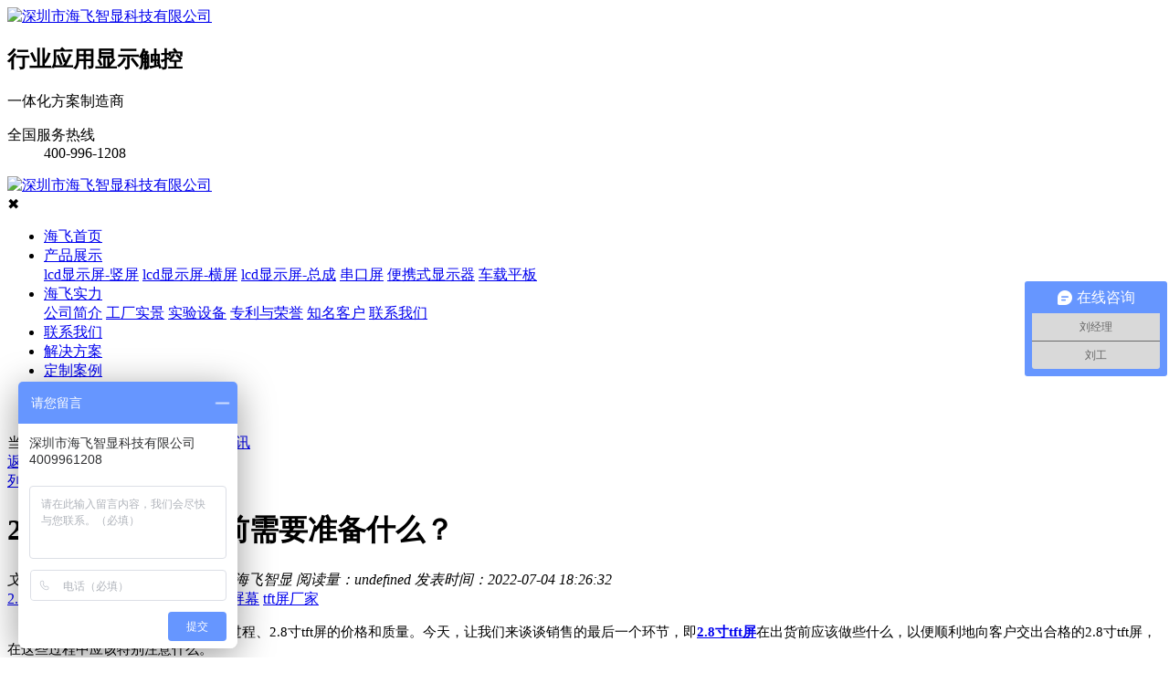

--- FILE ---
content_type: text/html
request_url: http://www.hifay.com.cn/news/202207041826321709.html
body_size: 15023
content:
<!DOCTYPE html>
<html>
<head>
    <meta http-equiv="Content-Type" content="text/html; charset=utf-8">
    <title>2.8寸tft屏在出货前需要准备什么？【海飞智显】-tft屏厂家</title>
            <meta name="Keywords" content="2.8寸tft屏,2.8寸lcd显示屏,2.8寸显示屏幕,tft屏厂家">
            <meta name="description" content="我们海飞智显是一家专业的2.8寸tft屏幕制造商，全年生产2.8寸tft屏幕，从1英寸到15英寸tft屏幕，触摸屏生产，产品质量保证，价格合理，欢迎客户需要咨询海飞智能显示客户服务！">
    <meta name="viewport" content="width=device-width,initial-scale=1,minimum-scale=1,maximum-scale=1,user-scalable=no">
    <meta name="apple-mobile-web-app-capable" content="yes">
    <meta name="apple-mobile-web-app-status-bar-style" content="black">
    <meta name="screen-orientation" content="portrait">
    <meta name="x5-orientation" content="portrait">
    <meta name="full-screen" content="no">
    <meta name="x5-fullscreen" content="true">
    <meta name="x5-page-mode" content="app">
    <meta name="msapplication-tap-highlight" content="no">
    <meta name="renderer" content="webkit">
    <meta name="referrer" content="always">
    <meta http-equiv="X-UA-Compatible" content="IE=edge,chrome=1">
    <link rel="stylesheet" href="/css/swiper.min.css">
    <link rel="stylesheet" href="/css/jquery.fancybox.css">
    <link rel="stylesheet" href="/css/common.css" />
    <link rel="stylesheet" href="/css/inpage.css" />
    <script src="/js/jquery-1.12.4.min.js"></script>
    <script src="/js/swiper.jquery.min.js"></script>
    <script src="/js/wow.js"></script>
    <script src="/js/jquery.fancybox.min.js"></script>
    <script src="/js/common.js"></script>
    <script src="/js/inpage.js"></script>
   <link rel="stylesheet" href="/css/grid.css"> <!--栅格系统样式表-->
    <!--统计代码-->
    <script>
var _hmt = _hmt || [];
(function() {
  var hm = document.createElement("script");
  hm.src = "https://hm.baidu.com/hm.js?6a9445d666356c259f2ca3f51fe5397d";
  var s = document.getElementsByTagName("script")[0]; 
  s.parentNode.insertBefore(hm, s);
})();
</script>
</head>

<body>
<script src="/sitefiles/assets/components/lodash-4.17.4.min.js" type="text/javascript"></script><script src="/sitefiles/assets/components/stlClient.js" type="text/javascript"></script>

<div id="app">
   <!-- header -->
<header class="header">
    <section class="wrapper head-inner">
        <div class="logo"><a href="http://www.hifay.com.cn/"><img src="/upload/images/2023/9/fdfa90b2750767de.png" alt="深圳市海飞智显科技有限公司"></a></div>
        <div class="slogan">
            <h2>行业应用显示触控</h2>
            <p>一体化方案制造商</p>
        </div>
        <div class="tel">
            <dl>
                <dt>全国服务热线</dt>
                <dd>400-996-1208</dd>
            </dl>
        </div>
        <div class="nav-btn"></div>
    </section>      
</header>   
<!-- end header -->

<!-- nav -->
<nav class="nav">           
    <div class="nav-hd">
        <div class="logo"><a href="http://www.hifay.com.cn/"><img src="/upload/images/2023/9/fdfa90b2750767de.png" alt="深圳市海飞智显科技有限公司"></a></div>
        <div class="close">✖</div>
    </div>
    <div class="wrapper">
        <ul class="nav-list" id="navBox">
            <li><a href="http://www.hifay.com.cn/">海飞首页</a></li>
           <li mark="2" px="3"><a href="http://www.hifay.com.cn/product/" target="_blank">产品展示</a>
             <div class="dropDown">
               <a href="http://www.hifay.com.cn/product/?name=lcd显示屏-竖屏" target="_blank">lcd显示屏-竖屏</a>
               <a href="http://www.hifay.com.cn/product/?name=lcd显示屏-横屏" target="_blank">lcd显示屏-横屏</a>
               <a href="http://www.hifay.com.cn/product/?name=lcd显示屏-总成" target="_blank">lcd显示屏-总成</a>
               <a href="http://www.hifay.com.cn/product/?name=串口屏" target="_blank">串口屏</a>
               <a href="http://www.hifay.com.cn/product/?name=便携式显示器" target="_blank">便携式显示器</a>
                <a href="http://www.hifay.com.cn/product/?name=车载平板" target="_blank">车载平板</a>
              </div>
             </li>
            
                <li mark='7' px='4'>
                    <a href="http://www.hifay.com.cn/help/" target="_blank">海飞实力</a>
                    <div class="dropDown">                                
                            
                                <a href="http://www.hifay.com.cn/help/gsjj.html" target="_blank">公司简介</a>
                            
                                <a href="http://www.hifay.com.cn/help/gcsj.html" target="_blank">工厂实景</a>
                            
                                <a href="http://www.hifay.com.cn/help/gcsysb.html" target="_blank">实验设备</a>
                            
                                <a href="http://www.hifay.com.cn/help/ryzz.html" target="_blank">专利与荣誉</a>
                            
                                <a href="http://www.hifay.com.cn/help/hzhb.html" target="_blank">知名客户</a>
                            
                                <a href="http://www.hifay.com.cn/help/lxwm.html" target="_blank">联系我们</a>
                                                            
                        </div>
                </li>
            
                <li mark='11' px='8'>
                    <a href="http://www.hifay.com.cn/help/lxwm.html" target="_blank">联系我们</a>
                    
                </li>
            
                <li mark='22' px='5'>
                    <a href="http://www.hifay.com.cn/help/xyyy.html" target="_blank">解决方案</a>
                    
                </li>
            
                <li mark='23' px='6'>
                    <a href="http://www.hifay.com.cn/help/dzal.html" target="_blank">定制案例 </a>
                    
                </li>
            
                <li mark='3' px='7'>
                    <a href="http://www.hifay.com.cn/news/" target="_blank">新闻中心</a>
                    <div class="dropDown">                                
                            
                                <a href="http://www.hifay.com.cn/news/gsdt.html" target="_blank">海飞动态</a>
                            
                                <a href="http://www.hifay.com.cn/news/xyzx.html" target="_blank">行业资讯</a>
                            
                                <a href="http://www.hifay.com.cn/news/cjwt.html" target="_blank">常见问答</a>
                                                            
                        </div>
                </li>
            
        </ul>
    </div>
</nav>
<!-- end nav -->
<script type="text/javascript">
var mids='1,3,5';

menuHighlight(mids);

    
    var sid = '1,3,5';

headinit(sid);
</script>

  <!-- 内页banner -->
  <div class="cx-inpage-banner01 bgset" title="行业资讯"></div>
<script type="text/javascript">
    $.get('/WebHttpGet.ashx?action=getAd&channelId=5', function (result) {
        if (result.code == 200) {
            $('.cx-inpage-banner01').css('background-image', 'url(' + result.msg.substring(1, result.msg.length) + ')');
        }
    });
</script>
  <!-- 面包屑 -->
  <div class="cx-mianbaoxue01 width1200">
        <i class="icon-ads"></i>
        <span>当前位置：</span>
        <a href="http://www.hifay.com.cn/">首页</a><em>&gt;</em><a href="http://www.hifay.com.cn/news/">新闻中心</a><em>&gt;</em><a href="http://www.hifay.com.cn/news/xyzx.html">行业资讯</a>
 </div>
  <!-- 新闻详情 -->
  <div class="cx-news-details01">
        <div class="width1200">
            <a href="http://www.hifay.com.cn/news/xyzx.html" class="back-btn">返回<br/>列表</a>
            <div class="news-details-box cf">
                <div class="news-article-cont fl">
                    <div class="news-article">
                        <div class="tt">
                            <h1>2.8寸tft屏在出货前需要准备什么？</h1>
                            <span>
                                <em>文章出处：行业资讯</em>
                                <em>
                                    网责任编辑：
                                    海飞智显
                                </em>
                                <em>阅读量：<span id="ajaxElement_1_805"></span>
<script type="text/javascript" language="javascript">
function stlDynamic_ajaxElement_1_805(pageNum)
{
    var url = "/api/sys/stl/actions/dynamic?" + StlClient.getQueryString();
    var data = {
    siteId: 1,
    pageChannelId: 5,
    pageContentId: 1709,
    pageTemplateId: 17,
    isPageRefresh: false,
    pageUrl: 'f5rI2l0add0ZiggRZXrKIgEpgzzydrosq4r9p1eq7uXbfq00equals0',
    ajaxDivId: 'ajaxElement_1_805',
    templateContent: 'lC3B9WvPOODDQr9RG0add0lz1uG330add0O8l3Z1qFIdHh4E9ABb7ncK7DwD4Um2nz492z17'
};
    if (pageNum && pageNum > 0)
    {
        data.pageNum = pageNum;
    }

    stlClient.post(url, data, function (err, data, status) {
        if (!err) document.getElementById("ajaxElement_1_805").innerHTML = data.html;
    });
}
stlDynamic_ajaxElement_1_805(0);
</script>
</em>
                                <em>发表时间：2022-07-04 18:26:32</em>
                            </span>
                        </div>
                        <div class="label">
                            
                                <a href="http://www.hifay.com.cn/search/tags.html?tagName=2.8寸tft屏">2.8寸tft屏</a>
                            
                                <a href="http://www.hifay.com.cn/search/tags.html?tagName=2.8寸lcd显示屏">2.8寸lcd显示屏</a>
                            
                                <a href="http://www.hifay.com.cn/search/tags.html?tagName=2.8寸显示屏幕">2.8寸显示屏幕</a>
                            
                                <a href="http://www.hifay.com.cn/search/tags.html?tagName=tft屏厂家">tft屏厂家</a>
                            
                        </div>
                        <div class="news-txts">
                             <div class="cx-editor-box">
                            <p style="text-indent:29px;text-autospace:ideograph-numeric"><span style=";font-family:微软雅黑;font-size:15px">在之前我们讨论了</span><span style=";font-family:微软雅黑;font-size:15px"><span style="font-family:Tahoma">2.8</span><span style="font-family:微软雅黑">寸</span><span style="font-family:Tahoma">tft</span><span style="font-family:微软雅黑">屏</span></span><span style=";font-family:微软雅黑;font-size:15px">生产过程、</span><span style=";font-family:微软雅黑;font-size:15px"><span style="font-family:Tahoma">2.8</span><span style="font-family:微软雅黑">寸</span><span style="font-family:Tahoma">tft</span><span style="font-family:微软雅黑">屏</span></span><span style=";font-family:微软雅黑;font-size:15px">的价格和质量。今天，让我们来谈谈销售的最后一个环节，即</span><a href="http://www.hifay.com.cn/product/20201118163418808.html" target="_self" _href="http://www.hifay.com.cn/product/20201118163418808.html"><strong><span style=";font-family:微软雅黑;font-size:15px"><span style="font-family:Tahoma">2.8</span><span style="font-family:微软雅黑">寸</span><span style="font-family:Tahoma">tft</span><span style="font-family:微软雅黑">屏</span></span></strong></a><span style=";font-family:微软雅黑;font-size:15px">在</span><span style=";font-family:微软雅黑;font-size:15px">出货</span><span style=";font-family:微软雅黑;font-size:15px">前应该做些什么，以便顺利地向客户</span><span style=";font-family:微软雅黑;font-size:15px">交出</span><span style=";font-family:微软雅黑;font-size:15px">合格的</span><span style=";font-family:微软雅黑;font-size:15px"><span style="font-family:Tahoma">2.8</span><span style="font-family:微软雅黑">寸</span><span style="font-family:Tahoma">tft</span><span style="font-family:微软雅黑">屏</span></span><span style=";font-family:微软雅黑;font-size:15px">，在这些过程中应该特别注意什么。</span></p><p><strong><span style="font-family: 微软雅黑;font-size: 15px">一、出货检验报告</span></strong><strong></strong></p><p style="text-indent:29px;text-autospace:ideograph-numeric"><span style=";font-family:微软雅黑;font-size:15px">了解</span><span style=";font-family:微软雅黑;font-size:15px"><span style="font-family:Tahoma">2.8</span><span style="font-family:微软雅黑">寸</span><span style="font-family:Tahoma">tft</span><span style="font-family:微软雅黑">屏幕</span></span><span style=";font-family:微软雅黑;font-size:15px">行业的朋友都知道，我们需要为客户提供有效的</span><span style=";font-family:微软雅黑;font-size:15px"><span style="font-family:Tahoma">2.8</span><span style="font-family:微软雅黑">寸</span><span style="font-family:Tahoma">tft</span><span style="font-family:微软雅黑">屏幕</span></span><span style=";font-family:微软雅黑;font-size:15px">出货检验报告。客户只有在获得出货检验报告后才能进入仓库，以确保本批产品合格。只有在客户收到货物并入库后，订单才能被视为结算单。因此，出货检验报告非常重要。</span></p><p style="text-indent: 29px; text-align: center;"><a href="http://www.hifay.com.cn/product/20201118163418808.html" target="_self" _href="http://www.hifay.com.cn/product/20201118163418808.html"><span style=";font-family:微软雅黑;font-size:15px"><img src="/upload/images/2022/6/cf688e53027291f6.png" title="HF-32825-3325-A0" _src="/upload/images/2022/6/cf688e53027291f6.png" alt="HF-32825-3325-A0"/></span></a></p><p style="text-indent:29px;text-autospace:ideograph-numeric"><span style=";font-family:微软雅黑;font-size:15px"><span style="font-family:微软雅黑">出货检验报告包括哪些内容？一般来说，一系列实验和验证是根据客户要求的可靠性验证进行的，如老化、高温和低温、盐雾、</span><span style="font-family:Tahoma">ESD</span><span style="font-family:微软雅黑">测试。客户要求的可靠性验证应达到什么水平？然后，在发货前进行测试。只有通过</span><span style="font-family:Tahoma">QC</span><span style="font-family:微软雅黑">，货物才能流向下一道工序。</span></span></p><p><strong><span style="font-family: 微软雅黑;font-size: 15px">二</span></strong><strong><span style="font-family: 微软雅黑;font-size: 15px">、</span></strong><strong><span style="font-family: 微软雅黑;font-size: 15px">包装</span></strong><strong></strong></p><p style="text-indent:29px;text-autospace:ideograph-numeric"><span style=";font-family:微软雅黑;font-size:15px"><span style="font-family:Tahoma">2.8</span><span style="font-family:微软雅黑">寸</span><span style="font-family:Tahoma">tft</span><span style="font-family:微软雅黑">屏幕</span></span><span style=";font-family:微软雅黑;font-size:15px">的</span><span style=";font-family:微软雅黑;font-size:15px">出货</span><span style=";font-family:微软雅黑;font-size:15px">包装一般包括内部包装和外部包装。有些甚至需要使用真空包装。每个显示屏的真空包装都放在塑料吸盘中，然后成捆包装。在外包装中，需要将泡沫棉放入其中，以确保整个盒子没有缝隙，并且在</span><span style=";font-family:微软雅黑;font-size:15px">出货</span><span style=";font-family:微软雅黑;font-size:15px">过程中不会摇晃。</span></p><p style="text-indent:29px;text-autospace:ideograph-numeric"><span style=";font-family:微软雅黑;font-size:15px">众所周知，</span><span style=";font-family:微软雅黑;font-size:15px"><span style="font-family:Tahoma">2.8</span><span style="font-family:微软雅黑">寸</span><span style="font-family:Tahoma">tft</span><span style="font-family:微软雅黑">屏幕</span></span><span style=";font-family:微软雅黑;font-size:15px"><span style="font-family:微软雅黑">一种易碎产品，因此包装非常重要。一般来说，在产品设计开始时，</span><span style="font-family:Tahoma">R&amp;D</span><span style="font-family:微软雅黑">将考虑使用什么包装，并详细说明一个盘子里有多少个，是展开排线出货还是弯曲出货。此外，外箱通常应该贴上</span></span><span style=";font-family:微软雅黑;font-size:15px">易碎标签</span><span style=";font-family:微软雅黑;font-size:15px">。如果发送到其他地方或国外，需要制作木架并加固外包装，以确保产品在客户手中。</span></p><p style="text-indent:29px;text-autospace:ideograph-numeric"><span style=";font-family:微软雅黑;font-size:15px">我们海飞智显</span><span style=";font-family:微软雅黑;font-size:15px">是一家专业的</span><span style=";font-family:微软雅黑;font-size:15px"><span style="font-family:Tahoma">2.8</span><span style="font-family:微软雅黑">寸</span><span style="font-family:Tahoma">tft</span><span style="font-family:微软雅黑">屏幕</span></span><span style=";font-family:微软雅黑;font-size:15px">制造商，全年生产</span><a href="http://www.hifay.com.cn/product/20201118163418808.html" target="_self" _href="http://www.hifay.com.cn/product/20201118163418808.html"><strong><span style=";font-family:微软雅黑;font-size:15px"><span style="font-family:Tahoma">2.8</span><span style="font-family:微软雅黑">寸</span><span style="font-family:Tahoma">tft</span><span style="font-family:微软雅黑">屏幕</span></span></strong></a><span style=";font-family:微软雅黑;font-size:15px"><span style="font-family:微软雅黑">，从</span><span style="font-family:Tahoma">1</span><span style="font-family:微软雅黑">英寸到</span><span style="font-family:Tahoma">15</span><span style="font-family:微软雅黑">英寸</span></span><span style=";font-family:微软雅黑;font-size:15px"><span style="font-family:Tahoma">tft</span><span style="font-family:微软雅黑">屏幕</span></span><span style=";font-family:微软雅黑;font-size:15px">，触摸屏生产，产品质量保证，价格合理，欢迎客户需要咨询海飞智能显示客户服务！</span></p><p><br/></p>
                            <div id="publicContent"></div>
<script type="text/javascript">
    $.get('/WebHttpGet.ashx?action=getPublicContent&SiteDir=&channelId=5', function (result) {
        $('#publicContent').empty();
        if (result.Code == 200) {
            $('#publicContent').html(result.Message);
        }
    });
</script>
                           </div>
                        </div>
                        <div class="m-back-box"><a href="http://www.hifay.com.cn/news/xyzx.html" class="mobile-back-btn">返回列表</a></div>
                    </div>
                    <div class="prev-next-cont cf">
                        <a href="/news/202207081833501713.html" class="prev fl">6寸lcd液晶屏厂家---高可靠性能、高质量、高性价比</a>
                        <a href="/news/202207011817251706.html" class="next fl">采购5寸lcd显示屏上海飞智显</a>
                    </div>
                </div>
                <div class="news-recommend-box fr">
                    <div>
                        <h2>热门<strong>文章</strong></h2>
                        <ul>
                            
                             <li><a href="http://www.hifay.com.cn/news/2024010811482458.html">性价比高的5寸LCD显示屏的首选供应商--海飞智显</a></li>
                            
                             <li><a href="http://www.hifay.com.cn/news/20230607185522012.html">海飞智显lcd显示屏厂家，不追求大量，只追求品质！</a></li>
                            
                             <li><a href="http://www.hifay.com.cn/news/20251127170233401.html">10.1寸触摸屏有哪些关键参数？性能优势及应用领域全解析</a></li>
                            
                             <li><a href="http://www.hifay.com.cn/news/20250704953443212.html">定制您的理想显示设备：2.4寸TFT液晶屏的全方位解析</a></li>
                            
                             <li><a href="http://www.hifay.com.cn/news/20200527172053186.html">小尺寸液晶显示屏应用在哪些领域呢？</a></li>
                            
                             <li><a href="http://www.hifay.com.cn/news/202105041620321103.html">4.3寸液晶显示屏如何选型可视角度</a></li>
                            
                        </ul>
                    </div>
                    
                    <div>
                        <h2>最新<strong>资讯</strong></h2>
                        <ul>
                            
                               <li><a href="http://www.hifay.com.cn/news/20200605141622226.html">深圳液晶屏生产厂家需要具备哪些资质？</a></li>
                            
                               <li><a href="http://www.hifay.com.cn/news/20200605141343225.html">5G优质供应商，助力全球行业终端产品升级换代</a></li>
                            
                               <li><a href="http://www.hifay.com.cn/news/20200603155831216.html">造成tft屏幕色差的原因？</a></li>
                            
                               <li><a href="http://www.hifay.com.cn/news/2020042716392415.html">如何解决工业触摸屏电磁干扰问题？ </a></li>
                            
                               <li><a href="http://www.hifay.com.cn/news/2020042716165310.html">可视电话的发展历史</a></li>
                            
                               <li><a href="http://www.hifay.com.cn/news/20200427154715.html">lcd液晶显示屏定制需要注意什么？ </a></li>
                            
                               <li><a href="http://www.hifay.com.cn/news/20260129163183689.html">货车车载终端：如何提升物流效率与运输安全？</a></li>
                            
                               <li><a href="http://www.hifay.com.cn/news/20260129162913688.html">车载终端解决方案：赋能智能出行与车联网的核心</a></li>
                            
                               <li><a href="http://www.hifay.com.cn/news/202601291626493687.html">5G车载终端：它将如何彻底改变我们的智能出行？</a></li>
                            
                               <li><a href="http://www.hifay.com.cn/news/202601291619293686.html">北斗智能车载终端：引领智能出行新时代</a></li>
                            
                               <li><a href="http://www.hifay.com.cn/news/20260129160453685.html">6.8寸800×480液晶屏：在稳定与实用中寻找最优解</a></li>
                            
                               <li><a href="http://www.hifay.com.cn/news/202601291558173684.html">6.86寸480×1280触摸屏：为“看得清、用得久”而生的非常规选择</a></li>
                            
                               <li><a href="http://www.hifay.com.cn/news/20260129155503683.html">6.7寸720×1560条形屏：被低估的“实用主义”显示方案</a></li>
                            
                               <li><a href="http://www.hifay.com.cn/news/202601291553263682.html">6.517寸液晶屏，真的刚刚好吗？我们为什么越来越离不开这块屏幕？</a></li>
                            
                               <li><a href="http://www.hifay.com.cn/news/202601281710313681.html">车载平板如何在矿山采矿流程中实现数据采集与实时传输？</a></li>
                            
                               <li><a href="http://www.hifay.com.cn/news/20260128178563680.html">矿山车载平板在矿山机械远程监控中的应用：提高效率与安全性</a></li>
                            
                               <li><a href="http://www.hifay.com.cn/news/20260128177533679.html">矿山车载平板的抗震、防尘与耐高温设计：确保恶劣环境下稳定运行</a></li>
                            
                               <li><a href="http://www.hifay.com.cn/news/20260128176103678.html">如何选择适合矿山环境的车载平板：全面解析矿区应用中的关键因素</a></li>
                            
                               <li><a href="http://www.hifay.com.cn/news/20260128165263677.html">6.517寸720×1600液晶屏清晰吗？它更适合哪些产品？</a></li>
                            
                               <li><a href="http://www.hifay.com.cn/news/202601281650273676.html">6.2寸1024×600液晶屏：小尺寸里的高清实力派</a></li>
                            
                        </ul>
                    </div>
                </div>
            </div>
        </div> 
    </div>
    <!-- 相关新闻 -->
    <div class="cx-related-news01">    
  <div class="width1200">
            <h3>相关<em>新闻</em></h3>
            <a href="http://www.hifay.com.cn/news/" class="more">了解更多+</a>
            <div class="related-news-box cf">
                <span id="ajaxElement_2_247"></span>
<script type="text/javascript" language="javascript">
function stlDynamic_ajaxElement_2_247(pageNum)
{
    var url = "/api/sys/stl/actions/dynamic?" + StlClient.getQueryString();
    var data = {
    siteId: 1,
    pageChannelId: 5,
    pageContentId: 1709,
    pageTemplateId: 17,
    isPageRefresh: false,
    pageUrl: 'f5rI2l0add0ZiggRZXrKIgEpgzzydrosq4r9p1eq7uXbfq00equals0',
    ajaxDivId: 'ajaxElement_2_247',
    templateContent: '[base64]'
};
    if (pageNum && pageNum > 0)
    {
        data.pageNum = pageNum;
    }

    stlClient.post(url, data, function (err, data, status) {
        if (!err) document.getElementById("ajaxElement_2_247").innerHTML = data.html;
    });
}
stlDynamic_ajaxElement_2_247(0);
</script>

                <div class="right-cont fl">
                    <ul>
                        <span id="ajaxElement_3_610"></span>
<script type="text/javascript" language="javascript">
function stlDynamic_ajaxElement_3_610(pageNum)
{
    var url = "/api/sys/stl/actions/dynamic?" + StlClient.getQueryString();
    var data = {
    siteId: 1,
    pageChannelId: 5,
    pageContentId: 1709,
    pageTemplateId: 17,
    isPageRefresh: false,
    pageUrl: 'f5rI2l0add0ZiggRZXrKIgEpgzzydrosq4r9p1eq7uXbfq00equals0',
    ajaxDivId: 'ajaxElement_3_610',
    templateContent: '[base64]'
};
    if (pageNum && pageNum > 0)
    {
        data.pageNum = pageNum;
    }

    stlClient.post(url, data, function (err, data, status) {
        if (!err) document.getElementById("ajaxElement_3_610").innerHTML = data.html;
    });
}
stlDynamic_ajaxElement_3_610(0);
</script>

                    </ul>
                </div>
            </div>
        </div>
 </div>
 
    <!-- 相关产品 -->
   <div class="cx-related-pro01">    
  <div class="width1200">
            <h3>相关<em>产品</em></h3>
            <a href="http://www.hifay.com.cn/product/" class="more">了解更多+</a>
            <div class="related-pro-box cf">
                <span id="ajaxElement_4_975"></span>
<script type="text/javascript" language="javascript">
function stlDynamic_ajaxElement_4_975(pageNum)
{
    var url = "/api/sys/stl/actions/dynamic?" + StlClient.getQueryString();
    var data = {
    siteId: 1,
    pageChannelId: 5,
    pageContentId: 1709,
    pageTemplateId: 17,
    isPageRefresh: false,
    pageUrl: 'f5rI2l0add0ZiggRZXrKIgEpgzzydrosq4r9p1eq7uXbfq00equals0',
    ajaxDivId: 'ajaxElement_4_975',
    templateContent: '[base64]'
};
    if (pageNum && pageNum > 0)
    {
        data.pageNum = pageNum;
    }

    stlClient.post(url, data, function (err, data, status) {
        if (!err) document.getElementById("ajaxElement_4_975").innerHTML = data.html;
    });
}
stlDynamic_ajaxElement_4_975(0);
</script>

            </div>
        </div>
    </div>

   <footer class="footer">
    <div class="ft-inner">
        <div class="wrapper">
            <div class="ft-menu">
                <div class="item">
                    <h3><a href="http://www.hifay.com.cn/product/" target="_blank">产品展示</a></h3>
                    <ul>
                        <li><a href="http://www.hifay.com.cn/product/?name=lcd显示屏-竖屏" target="_blank">lcd显示屏-竖屏</a></li>
                        <li><a href="http://www.hifay.com.cn/product/?name=lcd显示屏-横屏" target="_blank">lcd显示屏-横屏</a></li>
                        <li><a href="http://www.hifay.com.cn/product/?name=lcd显示屏-总成" target="_blank">lcd显示屏-总成</a></li>
                        <li><a href="http://www.hifay.com.cn/product/?name=串口屏" target="_blank">工业串口屏</a></li>
                        <li><a href="http://www.hifay.com.cn/product/?name=便携式显示器" target="_blank">便携式显示器</a></li>
                    </ul>
                </div>
                <div class="item">
                    <h3><a href="http://www.hifay.com.cn/help/gsjj.html" target="_blank">关于海飞</a></h3>
                    <ul>
                        
                            <li><a href="http://www.hifay.com.cn/help/gsjj.html" target="_blank">公司简介</a></li>
                        
                            <li><a href="http://www.hifay.com.cn/help/gcsj.html" target="_blank">工厂实景</a></li>
                        
                            <li><a href="http://www.hifay.com.cn/help/gcsysb.html" target="_blank">实验设备</a></li>
                        
                            <li><a href="http://www.hifay.com.cn/help/ryzz.html" target="_blank">专利与荣誉</a></li>
                        
                    </ul>
                </div>
                <div class="item">
                    <h3><a href="http://www.hifay.com.cn/news/" target="_blank">新闻动态</a></h3>
                    <ul>
                        
                            <li><a href="http://www.hifay.com.cn/news/gsdt.html" target="_blank">海飞动态</a></li>
                        
                            <li><a href="http://www.hifay.com.cn/news/xyzx.html" target="_blank">行业资讯</a></li>
                        
                            <li><a href="http://www.hifay.com.cn/news/cjwt.html" target="_blank">常见问答</a></li>
                        
                    </ul>
                </div>
                <div class="item">
                    <h3><a href="http://www.hifay.com.cn/help/xyyy.html" target="_blank">解决方案</a></h3>
                    <ul>
                        <li><a href="http://www.hifay.com.cn/help/202005141924591.html" target="_blank">阳光下可视</a></li>
                        <li><a href="http://www.hifay.com.cn/help/20200514192490.html" target="_blank">手套触摸</a></li>
                        <li><a href="http://www.hifay.com.cn/help/2020051418373489.html" target="_blank">宽温</a></li>
                        <li><a href="http://www.hifay.com.cn/help/202005141895088.html" target="_blank">宽视角</a></li>
                        <li><a href="http://www.hifay.com.cn/help/202005141794887.html" target="_blank">触摸屏表面处理</a></li>
                        <li><a href="http://www.hifay.com.cn/help/2020051415503386.html" target="_blank">超高亮</a></li>
                    </ul>
                </div>
                <div class="item">
                    <h3><a href="http://www.hifay.com.cn/help/dzal.html" target="_blank">定制案例</a></h3>
                        <ul>
                        <li><a href="http://www.hifay.com.cn/help/2020050611164473.html" target="_blank">智能家居</a></li>
                        <li><a href="http://www.hifay.com.cn/help/2020050611135572.html" target="_blank">健康医疗</a></li>
                        <li><a href="http://www.hifay.com.cn/help/2020050611123271.html" target="_blank">物联网设备</a></li>
                        <li><a href="http://www.hifay.com.cn/help/2020050611113870.html" target="_blank">人脸识别</a></li>
                        <li><a href="http://www.hifay.com.cn/help/202005061152669.html" target="_blank">可视电话</a></li>
                        <li><a href="http://www.hifay.com.cn/help/2020050610422968.html" target="_blank">工业手持终端</a></li>
                        <li><a href="http://www.hifay.com.cn/help/2020043017283592.html" target="_blank">对讲机</a></li>
                        <li><a href="http://www.hifay.com.cn/help/202005079445182.html" target="_blank">高端手机</a></li>
                    </ul>
                </div>
            </div>
            <div class="ft-infos">
                <div class="QRcode">
                    <img src="/upload/images/2023/11/d07387fd3923afe6.jpg" alt="二维码">
                </div>
                <div class="tel">
                    <dl>
                        <dt>客户服务热线</dt>
                        <dd>400-996-1208</dd>
                        <dd>199-2539-9105 </dd>
                    </dl>
                    <a href="http://p.qiao.baidu.com/cps/chat?siteId=15138667&userId=30437543&siteToken=6a9445d666356c259f2ca3f51fe5397d" class="btn-wave" target="_blank" rel="nofollow">在线咨询</a>
                </div>
            </div>
        </div>
    </div>
    




    <div class="ft-copyright">
        <span>版权所有 © Copyright © 2019 深圳市海飞智显科技有限公司</span>
        <span>备案号：<a href="http://beian.miit.gov.cn/" target="_blank" rel="nofollow">粤ICP备20029425号-1</a></span>
        <span><a href="http://www.hifay.com.cn/SiteMap.html" target="_blank">网站地图</a></span>
    </div>
</footer>

<!-- affixMenu -->
<aside class="affixMenu">
    <ul>
        <li><a href="http://www.hifay.com.cn/"><i></i><span>首页</span></a></li>
        <li><a href="http://www.hifay.com.cn/product/"><i></i><span>产品</span></a></li>
        <li><a href="http://www.hifay.com.cn/help/"><i></i><span>关于</span></a></li>
        <li><a href="tel:400-996-1208"><i></i><span>电话</span></a></li>
    </ul>
</aside>
<!-- end affixMenu -->
<!--第三方底部代码-->
<script>
(function(){
    var bp = document.createElement('script');
    var curProtocol = window.location.protocol.split(':')[0];
    if (curProtocol === 'https') {
        bp.src = 'https://zz.bdstatic.com/linksubmit/push.js';
    }
    else {
        bp.src = 'http://push.zhanzhang.baidu.com/push.js';
    }
    var s = document.getElementsByTagName("script")[0];
    s.parentNode.insertBefore(bp, s);
})();
</script>
<script>
(function(){
var src = "https://jspassport.ssl.qhimg.com/11.0.1.js?d182b3f28525f2db83acfaaf6e696dba";
document.write('<script src="' + src + '" id="sozz"><\/script>');
})();
</script>
<!-- ServiceBar -->
<div class="ServiceBar">
    <ul>
      <li>
         <div class="iconBox oln_ser"> 
            <img src='/images/Common/rnqq.png'>
            <h4>在线客服</h4>
         </div>
         <div class="hideBox">
            <div class="hb">
               <h5>在线咨询</h5>
               <div class="qqtalk">
                  <a target="_blank" href="http://p.qiao.baidu.com/cps/chat?siteId=15138667&userId=30437543&siteToken=6a9445d666356c259f2ca3f51fe5397d">
                     <span><img src="/images/Common/online.png" alt="点击发消息" title="点击发消息" /></span>
                     <p>点击发消息</p>
                  </a>
               </div>
            </div>
         </div>
      </li>
      <li>
         <div class="iconBox phe_num">
            <img src='/images/Common/rncall.png'>
            <h4>联系电话</h4>
         </div>
         <div class="hideBox">
            <div class="hb">
               <h5>热线电话</h5>
               <p>400-996-1208</p>
            </div>
         </div>
      </li>
      <li>
         <div class="iconBox">
            <img src='/images/Common/rnphone.png'>
            <h4>微信咨询</h4>
         </div>
         <div class="hideBox">
            <div class="hb">
               <h5>手机扫一扫添加</h5>
               <img src='/upload/images/2023/11/d07387fd3923afe6.jpg'>
            </div>
         </div>
      </li>
      <li>
         <div class="iconBox top">
            <img src='/images/Common/rntop.png'>
            <h4>回到顶部</h4>
         </div>
      </li>
   </ul>
</div>
<!-- end ServiceBar -->

<script>
 //动态设置侧边栏滚动
 $(function () {
    var offset_top = $('.ServiceBar').offset().top; //获取右侧导航距离顶部的高度
    var begin = 0,
       end = 0,
       timer = null;
    $('.ServiceBar li:last').hide(); //先将回到顶部隐藏

    $(window).scroll(function (evt) {
       clearInterval(timer);
       var scroll_top = $(window).scrollTop();
       end = offset_top + scroll_top;
       scroll_top > 100 ? $('.ServiceBar li:last').fadeIn() : $('.ServiceBar li:last').fadeOut(); //滚动距离判断是否显示回到顶部

       timer = setInterval(function () { //滚动定时器
          begin = begin + (end - begin) * 0.2;
          if (Math.round(begin) === end) {
             clearInterval(timer);
          }
       }, 10);
    });
 });

 //在线客服伸缩效果
 var ServiceBar = $(".ServiceBar");
 var tempS;
 $(".ServiceBar").hover(function () {
       var thisObj = $(this);
       tempS = setTimeout(function () {
          thisObj.find("li").each(function (i) {
             var tA = $(this);
             setTimeout(function () {
                tA.animate({
                   right: "0"
                }, 200);
             }, 50 * i);
          });
       }, 200);
    },
    function () {
       if (tempS) {
          clearTimeout(tempS);
       }
       $(this).find("li").each(function (i) {
          var tA = $(this);
          setTimeout(function () {
             tA.animate({
                right: "-70"
             }, 200, function () {});
          }, 50 * i);
       });
    });

 //在线客服点击事件
 $(".ServiceBar li").each(function (i) {
    if (i == 0 || i == 1 || i == 2) {
       $(this).mouseover(function () {
          $(this).children(".hideBox").stop().fadeIn();
          ServiceBar.css('overflow', 'visible')
       });
       $(this).mouseout(function () {
          $(this).children(".hideBox").hide();
          ServiceBar.css('overflow', 'hidden')
       });
    }  else if (i == 3) {
       $(this).click(function () {
          $('body,html').animate({
             scrollTop: 0
          }, 400);
       })
    }
 })
</script>
</div>
</body>
</html>
<script type="text/javascript">var httpRequest = new XMLHttpRequest();httpRequest.open('GET', '/api/plugins/SS.Hits/Hits/1_5_1709', false);httpRequest.send(); </script>

--- FILE ---
content_type: text/javascript; charset=utf-8
request_url: https://goutong.baidu.com/site/387/6a9445d666356c259f2ca3f51fe5397d/b.js?siteId=15138667
body_size: 6917
content:
!function(){"use strict";!function(){var e={styleConfig:{"styleVersion":"1","inviteBox":{"btnBgColor":"#6696FF","startPage":0,"cpyInfo":"","isShowText":1,"skinType":1,"buttonType":1,"inviteTypeData":{"0":{"width":400,"height":175},"1":{"width":400,"height":282},"2":{"width":400,"height":282},"3":{"width":400,"height":282}},"autoInvite":1,"stayTime":20,"closeTime":10,"toChatTime":5,"inviteWinPos":0,"welcome":"欢迎来到海飞智显，请问有什么可以帮您？","btnBgColorType":0,"autoChat":0,"height":158,"skinIndex":9,"customerStyle":{"acceptFontColor":"#000000","backImg":"","acceptBgColor":"#fecb2e","inviteBackImg":"https://aff-im.bj.bcebos.com/r/image/invite-back-img.png","horizontalPosition":"left","confirmBtnText":"在线咨询","portraitPosition":"top","marginTop":0,"buttonPosition":"center","marginLeft":0},"maxInviteNum":1,"defaultStyle":1,"likeCrm":0,"skinName":"商务客服","autoHide":1,"reInvite":0,"sendButton":{"bgColor":"#bfecff","fontColor":"#1980df"},"inviteHeadImg":"https://aff-im.bj.bcebos.com/r/image/invite-head.png","license":"000","fontPosition":"center","isCustomerStyle":0,"width":404,"position":"middle","inviteInterval":30,"inviteWinType":0,"tradeId":0,"fontColor":"#333333"},"aiSupportQuestion":false,"webimConfig":{"isShowIntelWelLan":0,"skinIndex":0,"autoDuration":1,"customerColor":"#6696FF","themeType":0,"license":"000","isOpenAutoDirectCom":0,"generalRecommend":0,"isShowCloseBtn":1,"skinType":1,"width":452,"isOpenKeepCom":1,"autoPopupMsg":0,"position":"right-bottom","needVerifyCode":1,"height":471,"waitVisitStayTime":6,"searchTermRecommend":1},"noteBoard":{"btnBgColor":"#6696FF","skinIndex":9,"webim":{"webimOnline":1,"webimOffline":1},"likeCrm":1,"displayCompany":1,"customerColor":"#00aef3","cpyInfo":"深圳市海飞智显科技有限公司\n4009961208","skinName":"商务客服","displayLxb":1,"formText":"感谢您的关注，当前客服人员不在线，请填写一下您的信息，我们会尽快和您联系。","skinType":1,"form":{"formOffline":0,"formOnlineAuto":0},"position":"left-bottom","itemsExt":[{"question":"公司名称","name":"item0","required":0,"isShow":0},{"question":"邮箱","name":"item1","required":0,"isShow":0},{"question":"地址","name":"item2","required":0,"isShow":0}],"items":[{"name":"content","required":1,"isShow":1},{"name":"visitorName","required":0,"isShow":0},{"name":"visitorPhone","required":1,"isShow":1}],"cpyTel":4009961208,"needVerifyCode":1,"tradeId":0,"btnBgColorType":0,"board":{"boardOffline":1,"boardOnline":0}},"blackWhiteList":{"type":-1,"siteBlackWhiteList":[]},"isWebim":1,"pageId":0,"seekIcon":{"barrageIconColor":"#9861E6","iconHeight":39,"barrageIssue":["可以介绍下你们的产品么？","你们是怎么收费的呢？","现在有优惠活动么？"],"displayLxb":1,"cpyInfo":"","portraitPosition":"top","skinType":1,"isFixedPosition":1,"iconType":1,"pcGroupiconColor":"#6696FF","horizontalPosition":"left","customerStyle":{"backImg":""},"skinIndex":5,"iconWidth":120,"likeCrm":0,"skinName":"默认皮肤","groups":[{"groupName":"刘经理","groupId":768696,"isSelected":false},{"groupName":"刘工","groupId":768713,"isSelected":false}],"barrageColor":0,"marginLeft":0,"autoConsult":1,"isOpenAutoDirectCom":0,"barrageSwitch":false,"isCustomerStyle":0,"hotIssues":[{"question":"可以介绍下你们的产品么？","answer":"","id":"hotIssues:859927005"},{"question":"你们是怎么收费的呢？","answer":"","id":"hotIssues:1638574722"},{"question":"现在有优惠活动么？","answer":"","id":"hotIssues:274101705"}],"groupStyle":{"bgColor":"#ffffff","buttonColor":"#d6f3ff","fontColor":"#008edf"},"pcGroupiconType":0,"position":"right-center","groupWidth":140,"barrageIconColorType":0,"marginTop":0,"tradeId":0},"digitalHumanSetting":{"perid":"4146","gender":0,"demo":{"image":"https://aff-im.cdn.bcebos.com/onlineEnv/r/image/digitalman/digital-woman-demo-webim.png"},"headImage":"https://aff-im.cdn.bcebos.com/onlineEnv/r/image/digitalman/digital-woman-demo.jpg","name":"温柔姐姐","audition":"https://aff-im.cdn.bcebos.com/onlineEnv/r/audio/digitalman/woman.mp3","comment":"以亲切温柔的形象来接待访客，让用户感受到温暖和关怀；","data":{"welcome":{"gif":"https://aff-im.cdn.bcebos.com/onlineEnv/r/image/digitalman/digital-woman-welcome.gif"},"contact":{"gif":"https://aff-im.cdn.bcebos.com/onlineEnv/r/image/digitalman/digital-woman-contact.gif"},"warmLanguage":{"gif":""},"other":{"gif":""}}}},siteConfig:{"eid":"30437543","queuing":"<p>欢迎光临！您已经进入服务队列，请您稍候，马上为您转接您的在线咨询顾问。</p>","isOpenOfflineChat":1,"authToken":"bridge","isWebim":1,"imVersion":"im_server","platform":0,"isGray":"false","vstProto":1,"bcpAiAgentEnable":"0","webimConfig":{"isShowIntelWelLan":0,"skinIndex":0,"autoDuration":1,"customerColor":"#6696FF","themeType":0,"license":"000","isOpenAutoDirectCom":0,"generalRecommend":0,"isShowCloseBtn":1,"skinType":1,"width":452,"isOpenKeepCom":1,"autoPopupMsg":0,"position":"right-bottom","needVerifyCode":1,"height":471,"waitVisitStayTime":6,"searchTermRecommend":1},"isOpenRobot":0,"startTime":1769707748616,"authType":4,"prologue":"&nbsp; &nbsp; &nbsp; &nbsp;&nbsp;<img src=\"https://su.bcebos.com/v1/biz-crm-aff-im/biz-crm-aff-im/generic/system/ueditor/images/164f578dacfa446aa1b7c35a7f2b63df.jpg?authorization=bce-auth-v1%2F0a3fcab923c6474ea5dc6cb9d1fd53b9%2F2023-09-07T06%3A34%3A22Z%2F-1%2F%2Ff5d45ede9175892ae136693d5d35b0db5e812be2093d9d1cf3b5249d6e32b6f4\"><p></p><p><br></p><p></p><p>深圳市海飞智显科技有限公司是一家专业从事lcd显示屏、TFT液晶显示屏、触摸屏、串口屏、工业显示屏，集设计、生产、销售为一体的lcd液晶显示屏生产厂家。可根据客户要求定制，并提供行业解决方案，<span style=\"color: rgb(254, 1, 0); font-weight: bold;\">「10000平实力大厂」「60位LCM资深工程师」「30项技术专利与版权」「月产能4KK以上」</span>。&nbsp;</p><p><br></p><p>咨询热线：<span style=\"font-weight: bold; color: rgb(254, 1, 0);\">199-2539-9105</span></p>","isPreonline":0,"isOpenSmartReply":1,"isCsOnline":0,"siteToken":"6a9445d666356c259f2ca3f51fe5397d","userId":"30437543","route":"1","csrfToken":"5ead4717e2b44946b648a65c10c2fca0","ymgWhitelist":true,"likeVersion":"generic","newWebIm":1,"siteId":"15138667","online":"false","bid":"","webRoot":"https://affimvip.baidu.com/cps5/","isSmallFlow":0,"userCommonSwitch":{"isOpenTelCall":false,"isOpenCallDialog":false,"isOpenStateOfRead":true,"isOpenVisitorLeavingClue":true,"isOpenVoiceMsg":true,"isOpenVoiceCom":true}}};Object.freeze(e),window.affImConfig=e;var i=document.createElement("script"); i.src="https://aff-im.cdn.bcebos.com/onlineEnv/imsdk/1735891798/affim.js",i.setAttribute("charset","UTF-8");var o=document.getElementsByTagName("head")[0]||document.body;o.insertBefore(i,o.firstElement||null)}()}();